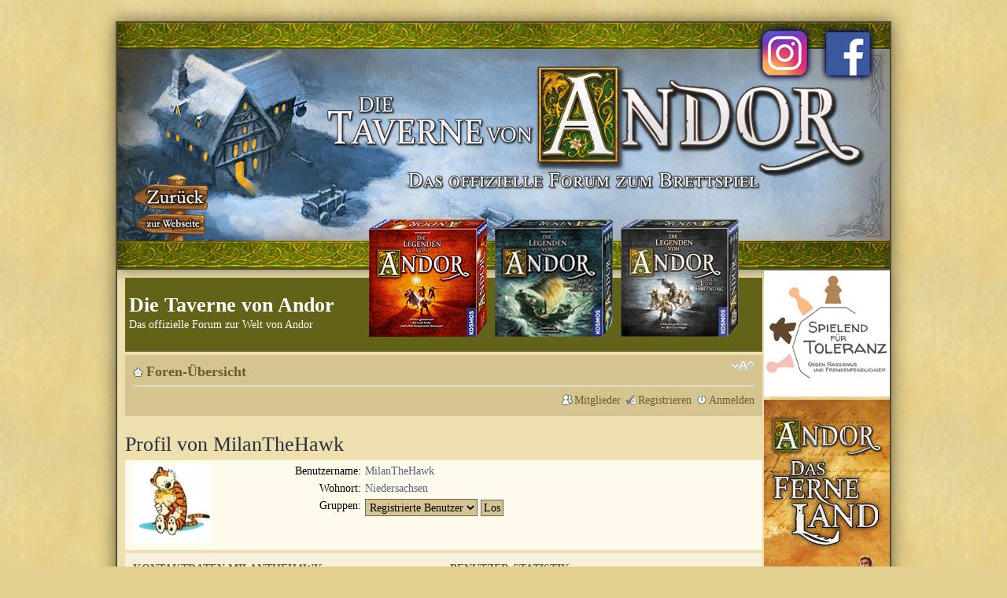

--- FILE ---
content_type: text/html; charset=UTF-8
request_url: https://www.legenden-von-andor.de/forum/memberlist.php?mode=viewprofile&u=1185&sid=1afcc7e63461b4278bf4876747f15919
body_size: 11658
content:
<!DOCTYPE html PUBLIC "-//W3C//DTD XHTML 1.0 Strict//EN" "http://www.w3.org/TR/xhtml1/DTD/xhtml1-strict.dtd">
<html xmlns="http://www.w3.org/1999/xhtml" dir="ltr" lang="de" xml:lang="de">
<head>

<meta http-equiv="content-type" content="text/html; charset=UTF-8" />
<meta http-equiv="content-style-type" content="text/css" />
<meta http-equiv="content-language" content="de" />
<meta http-equiv="imagetoolbar" content="no" />
<meta name="resource-type" content="document" />
<meta name="distribution" content="global" />
<meta name="keywords" content="" />
<meta name="description" content="" />

<title>Die Taverne von Andor &bull; Profil von MilanTheHawk</title>

<link rel="alternate" type="application/atom+xml" title="Feed - Die Taverne von Andor" href="https://www.legenden-von-andor.de/forum/feed.php" /><link rel="alternate" type="application/atom+xml" title="Feed - Neue Themen" href="https://www.legenden-von-andor.de/forum/feed.php?mode=topics" />

<!--
	phpBB style name: prosilver Special Edition
	Based on style:   prosilver (this is the default phpBB3 style)
	Original author:  Tom Beddard ( http://www.subblue.com/ )
	Modified by:      phpBB Styles Team     
-->

<script type="text/javascript">
// <![CDATA[
	var jump_page = 'Gib die Nummer der Seite an, zu der du gehen möchtest.:';
	var on_page = '';
	var per_page = '';
	var base_url = '';
	var style_cookie = 'phpBBstyle';
	var style_cookie_settings = '; path=/; domain=legenden-von-andor.de';
	var onload_functions = new Array();
	var onunload_functions = new Array();

	

	/**
	* Find a member
	*/
	function find_username(url)
	{
		popup(url, 760, 570, '_usersearch');
		return false;
	}

	/**
	* New function for handling multiple calls to window.onload and window.unload by pentapenguin
	*/
	window.onload = function()
	{
		for (var i = 0; i < onload_functions.length; i++)
		{
			eval(onload_functions[i]);
		}
	};

	window.onunload = function()
	{
		for (var i = 0; i < onunload_functions.length; i++)
		{
			eval(onunload_functions[i]);
		}
	};

// ]]>
</script>
<script type="text/javascript" src="./styles/prosilver/template/styleswitcher.js"></script>
<script type="text/javascript" src="./styles/prosilver/template/forum_fn.js"></script>

<link href="./styles/prosilver_se/theme/print.css" rel="stylesheet" type="text/css" media="print" title="printonly" />
<link href="./style.php?id=3&amp;lang=de&amp;sid=10f6246dad41bfa516a2b6b3beca6130" rel="stylesheet" type="text/css" media="screen, projection" />

<link href="./styles/prosilver_se/theme/normal.css" rel="stylesheet" type="text/css" title="A" />
<link href="./styles/prosilver_se/theme/medium.css" rel="alternate stylesheet" type="text/css" title="A+" />
<link href="./styles/prosilver_se/theme/large.css" rel="alternate stylesheet" type="text/css" title="A++" />



</head>

<body id="phpbb" class="section-memberlist ltr">
<div id="superwrap">
<div id="andor_head"><div style="position:absolute;top:196px;left:20px;width:100px;height:86px;"><a href="http://legenden-von-andor.de/" title="Zurück zur Taverne"><img src="styles/prosilver_se/theme/images/backbutton.png" alt="Zurück zur Taverne" /></a></div>
<a href="https://www.instagram.com/legenden_von_andor/" id="andor_soc_1" style="left:810px;top:0px;" target="_blank"></a>
<a href="https://www.facebook.com/legendenvonandor/" id="andor_soc_2" style="left:890px;top:0px;" target="_blank"></a>
<a href="https://www.kosmos.de/de/die-legenden-von-andor_1691745_4002051691745" id="andor_box_1" style="left:320px;top:250px;" target="_blank"></a>
<a href="https://www.kosmos.de/de/die-legenden-von-andor-teil-ii-die-reise-in-den-norden_1692346_4002051692346" id="andor_box_2" style="left:480px;top:250px;" target="_blank"></a>
<a href="https://www.kosmos.de/de/die-legenden-von-andor-teil-iii-die-letzte-hoffnung_1692803_4002051692803" id="andor_box_3" style="left:640px;top:250px;" target="_blank"></a>
<div style="position:absolute;right:0px;top:315px;width:160px;height:500px;"><iframe src="banner_link.html" style="border:0px  none;" scrolling="no" frameborder="0" align=aus marginheight="0px" marginwidth="0px" height="830" width="160"></iframe></div></div>
<div id="wrap">
    <div class="border-left">
    <div class="border-right">
    <div class="border-top">
    <div class="border-top-left">
    <div class="border-top-right">
        <div class="inside" style="width:810px;direction: ltr;">
        	<a id="top" name="top" accesskey="t"></a>
        	<div id="page-header">
        		<div class="headerbar">
        			<div class="inner"><span class="corners-top"><span></span></span>
        
        			<div id="site-description">
        				<a href="./index.php?sid=10f6246dad41bfa516a2b6b3beca6130" title="Foren-Übersicht" id="logo"><img src="./styles/prosilver_se/imageset/site_logo.gif" width="149" height="52" alt="" title="" /></a>
        				<h1>Die Taverne von Andor</h1>
        				<p>Das offizielle Forum zur Welt von Andor</p>
        				<p class="skiplink"><a href="#start_here">Zum Inhalt</a></p>
        			</div>
        
        		
        
        			<span class="corners-bottom"><span></span></span></div>
        		</div>
        
        		<div class="navbar">
        			<div class="inner"><span class="corners-top"><span></span></span>
        
        			<ul class="linklist navlinks">
        				<li class="icon-home"><a href="./index.php?sid=10f6246dad41bfa516a2b6b3beca6130" style="font-size:18px; font-weight:bold" accesskey="h">Foren-Übersicht</a> </li>
        
        				<li class="rightside"><a href="#" onclick="fontsizeup(); return false;" onkeypress="return fontsizeup(event);" class="fontsize" title="Ändere Schriftgröße">Ändere Schriftgröße</a></li>
        
        				
        			</ul>
        
        			
        
        			<ul class="linklist rightside">
        				<!--<li class="icon-faq"><a href="./faq.php?sid=10f6246dad41bfa516a2b6b3beca6130" title="Häufig gestellte Fragen">FAQ</a></li>-->
        				<li class="icon-members"><a href="./memberlist.php?sid=10f6246dad41bfa516a2b6b3beca6130" title="Zeigt eine vollständige Liste aller Mitglieder an">Mitglieder</a></li><li class="icon-register"><a href="./ucp.php?mode=register&amp;sid=10f6246dad41bfa516a2b6b3beca6130">Registrieren</a></li>
							<li class="icon-logout"><a href="./ucp.php?mode=login&amp;sid=10f6246dad41bfa516a2b6b3beca6130" title="Anmelden" accesskey="x">Anmelden</a></li>
        				
        			</ul>
        
        			<span class="corners-bottom"><span></span></span></div>
        		</div>
        
        	</div>
        
        	<a name="start_here"></a>
        	<div id="page-body">
        		
				

<h2>Profil von MilanTheHawk</h2>

<form method="post" action="./memberlist.php?mode=group&amp;sid=10f6246dad41bfa516a2b6b3beca6130" id="viewprofile">
<div class="panel bg1">
	<div class="inner"><span class="corners-top"><span></span></span>

	
		<dl class="left-box">
			<dt><img src="./download/file.php?avatar=1185_1422294018.jpg" width="100" height="100" alt="Benutzeravatar" /></dt>
			
		</dl>
	

	<dl class="left-box details" style="width: 80%;">
		<dt>Benutzername:</dt>
		<dd>
			<span>MilanTheHawk</span>
			
		</dd>
		<dt>Wohnort:</dt> <dd>Niedersachsen</dd><dt>Gruppen:</dt> <dd><select name="g"><option value="2" selected="selected">Registrierte Benutzer</option></select> <input type="submit" name="submit" value="Los" class="button2" /></dd>
	</dl>

	<span class="corners-bottom"><span></span></span></div>
</div>

<div class="panel bg2">
	<div class="inner"><span class="corners-top"><span></span></span>
	<div class="column1">

		<h3>Kontaktdaten MilanTheHawk</h3>

		<dl class="details">
		
		</dl>
	</div>

	<div class="column2">
		<h3>Benutzer-Statistik</h3>
		<dl class="details">
			<dt>Registriert:</dt> <dd>4. Mai 2014, 10:23</dd>
			<dt>Letzte Anmeldung:</dt> <dd>20. Januar 2026, 18:24</dd>
			
			<dt>Beiträge insgesamt:</dt>
				<dd>174 <br />(0.14% aller Beiträge / 0.04 Beiträge pro Tag)
				</dd>
			
				<dt>Am meisten aktiv in Forum:</dt> <dd><strong><a href="./viewforum.php?f=11&amp;sid=10f6246dad41bfa516a2b6b3beca6130">Tavernen Gespräche</a></strong><br />(92 Beiträge / 52.87% der Beiträge des Benutzers)</dd>
				<dt>Am meisten aktiv in Thema:</dt> <dd><strong><a href="./viewtopic.php?t=2995&amp;sid=10f6246dad41bfa516a2b6b3beca6130">Verpackungen für Legenden gesucht</a></strong><br />(18 Beiträge / 10.34% der Beiträge des Benutzers)</dd>
			
		</dl>
	</div>
	<span class="corners-bottom"><span></span></span></div>
</div>



</form>


	<form method="post" id="jumpbox" action="./viewforum.php?sid=10f6246dad41bfa516a2b6b3beca6130" onsubmit="if(this.f.value == -1){return false;}">

	
		<fieldset class="jumpbox">
	
			<label for="f" accesskey="j">Gehe zu:</label>
			<select name="f" id="f" onchange="if(this.options[this.selectedIndex].value != -1){ document.forms['jumpbox'].submit() }">
			
				<option value="-1">Wähle ein Forum aus</option>
			<option value="-1">------------------</option>
				<option value="4">Willkommen</option>
			
				<option value="5">Fan-Legenden</option>
			
				<option value="14">&nbsp; &nbsp;Fan-Legenden-Wettbewerb 2014</option>
			
				<option value="17">&nbsp; &nbsp;Fan-Legenden-Wettbewerb 2015</option>
			
				<option value="19">&nbsp; &nbsp;Fan-Legenden-Wettbewerb 2017</option>
			
				<option value="25">&nbsp; &nbsp;Fan-Legenden-Wettbewerb 2023</option>
			
				<option value="13">Fan-Helden</option>
			
				<option value="22">&nbsp; &nbsp;Fan-Helden-Wettbewerb - Feuer und Wasser</option>
			
				<option value="26">Fan-Geschichten</option>
			
				<option value="18">Fan-Abenteuer für Chada &amp; Thorn</option>
			
				<option value="8">Spielvarianten</option>
			
				<option value="20">&nbsp; &nbsp;Fan-Wettbewerb - Neue Bedrohungen für die Ära des Sternenschilds</option>
			
				<option value="9">Regelfragen / Tipps und Tricks</option>
			
				<option value="21">Die Andor App</option>
			
				<option value="10">Ankündigungen</option>
			
				<option value="16">&nbsp; &nbsp;Abenteuer Andor 2016</option>
			
				<option value="24">&nbsp; &nbsp;Abenteuer Andor 2022</option>
			
				<option value="23">&nbsp; &nbsp;Tavernen-Party 2022</option>
			
				<option value="11">Tavernen Gespräche</option>
			
				<option value="15">Gildas Galerie</option>
			
			</select>
			<input type="submit" value="Los" class="button2" />
		</fieldset>
	</form>

</div>
    
                <div id="page-footer">
                
                	<div class="navbar">
                		<div class="inner"><span class="corners-top"><span></span></span>
                
                		<ul class="linklist">
                				
                		</ul>
                
                		<span class="corners-bottom"><span></span></span></div>
                	</div>
                </div>
            </div>
        <div class="border-bottom"><span><span></span></span></div>
    </div></div></div></div></div>
</div>
	
	<div class="copyright">
<a href="http://legenden-von-andor.de/kontakt/">Kontakt</a> | <a target="_blank" href="http://www.facebook.com/legendenvonandor">Facebook</a> | <a target="_blank" href=" http://www.kosmos.de/produktdetail-1114-1114/die_legenden_von_andor-6785/">KOSMOS</a> | <a target="_blank" href="http://www.fiore-gmbh.de">Fiore GmbH</a> | <a href="http://legenden-von-andor.de/impressum/">Impressum</a>| <a href="http://legenden-von-andor.de/datenschutz/">Datenschutz</a>
<br /><br />
Powered by <a href="http://www.phpbb.com/">phpBB</a>&reg; Forum Software &copy; phpBB Group
		<br />Deutsche Übersetzung durch <a href="http://www.phpbb.de/">phpBB.de</a>
	</div>



<div>
	<a id="bottom" name="bottom" accesskey="z"></a>
	
</div>

</body>
</html>